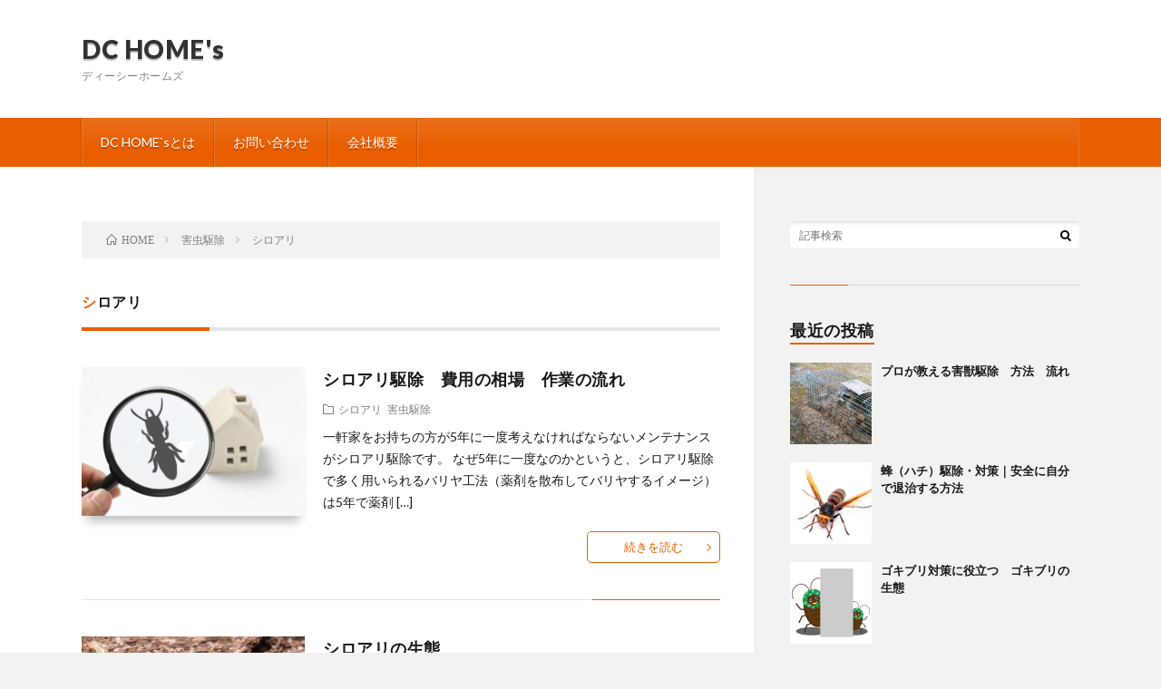

--- FILE ---
content_type: text/html; charset=UTF-8
request_url: https://d-c-homes.jp/category/gaityu/%E3%82%B7%E3%83%AD%E3%82%A2%E3%83%AA/
body_size: 8422
content:
<!DOCTYPE html>
<html lang="ja"
	prefix="og: https://ogp.me/ns#"  prefix="og: http://ogp.me/ns#">
<head prefix="og: http://ogp.me/ns# fb: http://ogp.me/ns/fb# article: http://ogp.me/ns/article#">
<meta charset="UTF-8">
<title>シロアリ - DC HOME's</title>

		<!-- All in One SEO 4.1.1.2 -->
		<link rel="canonical" href="https://d-c-homes.jp/category/gaityu/%E3%82%B7%E3%83%AD%E3%82%A2%E3%83%AA/" />
		<script type="application/ld+json" class="aioseo-schema">
			{"@context":"https:\/\/schema.org","@graph":[{"@type":"WebSite","@id":"https:\/\/d-c-homes.jp\/#website","url":"https:\/\/d-c-homes.jp\/","name":"DC HOME's","description":"\u30c7\u30a3\u30fc\u30b7\u30fc\u30db\u30fc\u30e0\u30ba","publisher":{"@id":"https:\/\/d-c-homes.jp\/#organization"}},{"@type":"Organization","@id":"https:\/\/d-c-homes.jp\/#organization","name":"DC HOME's","url":"https:\/\/d-c-homes.jp\/"},{"@type":"BreadcrumbList","@id":"https:\/\/d-c-homes.jp\/category\/gaityu\/%E3%82%B7%E3%83%AD%E3%82%A2%E3%83%AA\/#breadcrumblist","itemListElement":[{"@type":"ListItem","@id":"https:\/\/d-c-homes.jp\/#listItem","position":"1","item":{"@id":"https:\/\/d-c-homes.jp\/#item","name":"\u30db\u30fc\u30e0","description":"\u30c7\u30a3\u30fc\u30b7\u30fc\u30db\u30fc\u30e0\u30ba","url":"https:\/\/d-c-homes.jp\/"},"nextItem":"https:\/\/d-c-homes.jp\/category\/gaityu\/#listItem"},{"@type":"ListItem","@id":"https:\/\/d-c-homes.jp\/category\/gaityu\/#listItem","position":"2","item":{"@id":"https:\/\/d-c-homes.jp\/category\/gaityu\/#item","name":"\u5bb3\u866b\u99c6\u9664","url":"https:\/\/d-c-homes.jp\/category\/gaityu\/"},"nextItem":"https:\/\/d-c-homes.jp\/category\/gaityu\/%e3%82%b7%e3%83%ad%e3%82%a2%e3%83%aa\/#listItem","previousItem":"https:\/\/d-c-homes.jp\/#listItem"},{"@type":"ListItem","@id":"https:\/\/d-c-homes.jp\/category\/gaityu\/%e3%82%b7%e3%83%ad%e3%82%a2%e3%83%aa\/#listItem","position":"3","item":{"@id":"https:\/\/d-c-homes.jp\/category\/gaityu\/%e3%82%b7%e3%83%ad%e3%82%a2%e3%83%aa\/#item","name":"\u30b7\u30ed\u30a2\u30ea","url":"https:\/\/d-c-homes.jp\/category\/gaityu\/%e3%82%b7%e3%83%ad%e3%82%a2%e3%83%aa\/"},"previousItem":"https:\/\/d-c-homes.jp\/category\/gaityu\/#listItem"}]},{"@type":"CollectionPage","@id":"https:\/\/d-c-homes.jp\/category\/gaityu\/%E3%82%B7%E3%83%AD%E3%82%A2%E3%83%AA\/#collectionpage","url":"https:\/\/d-c-homes.jp\/category\/gaityu\/%E3%82%B7%E3%83%AD%E3%82%A2%E3%83%AA\/","name":"\u30b7\u30ed\u30a2\u30ea - DC HOME's","inLanguage":"ja","isPartOf":{"@id":"https:\/\/d-c-homes.jp\/#website"},"breadcrumb":{"@id":"https:\/\/d-c-homes.jp\/category\/gaityu\/%E3%82%B7%E3%83%AD%E3%82%A2%E3%83%AA\/#breadcrumblist"}}]}
		</script>
		<!-- All in One SEO -->

<style id='wp-img-auto-sizes-contain-inline-css' type='text/css'>
img:is([sizes=auto i],[sizes^="auto," i]){contain-intrinsic-size:3000px 1500px}
/*# sourceURL=wp-img-auto-sizes-contain-inline-css */
</style>
<style id='wp-block-library-inline-css' type='text/css'>
:root{--wp-block-synced-color:#7a00df;--wp-block-synced-color--rgb:122,0,223;--wp-bound-block-color:var(--wp-block-synced-color);--wp-editor-canvas-background:#ddd;--wp-admin-theme-color:#007cba;--wp-admin-theme-color--rgb:0,124,186;--wp-admin-theme-color-darker-10:#006ba1;--wp-admin-theme-color-darker-10--rgb:0,107,160.5;--wp-admin-theme-color-darker-20:#005a87;--wp-admin-theme-color-darker-20--rgb:0,90,135;--wp-admin-border-width-focus:2px}@media (min-resolution:192dpi){:root{--wp-admin-border-width-focus:1.5px}}.wp-element-button{cursor:pointer}:root .has-very-light-gray-background-color{background-color:#eee}:root .has-very-dark-gray-background-color{background-color:#313131}:root .has-very-light-gray-color{color:#eee}:root .has-very-dark-gray-color{color:#313131}:root .has-vivid-green-cyan-to-vivid-cyan-blue-gradient-background{background:linear-gradient(135deg,#00d084,#0693e3)}:root .has-purple-crush-gradient-background{background:linear-gradient(135deg,#34e2e4,#4721fb 50%,#ab1dfe)}:root .has-hazy-dawn-gradient-background{background:linear-gradient(135deg,#faaca8,#dad0ec)}:root .has-subdued-olive-gradient-background{background:linear-gradient(135deg,#fafae1,#67a671)}:root .has-atomic-cream-gradient-background{background:linear-gradient(135deg,#fdd79a,#004a59)}:root .has-nightshade-gradient-background{background:linear-gradient(135deg,#330968,#31cdcf)}:root .has-midnight-gradient-background{background:linear-gradient(135deg,#020381,#2874fc)}:root{--wp--preset--font-size--normal:16px;--wp--preset--font-size--huge:42px}.has-regular-font-size{font-size:1em}.has-larger-font-size{font-size:2.625em}.has-normal-font-size{font-size:var(--wp--preset--font-size--normal)}.has-huge-font-size{font-size:var(--wp--preset--font-size--huge)}.has-text-align-center{text-align:center}.has-text-align-left{text-align:left}.has-text-align-right{text-align:right}.has-fit-text{white-space:nowrap!important}#end-resizable-editor-section{display:none}.aligncenter{clear:both}.items-justified-left{justify-content:flex-start}.items-justified-center{justify-content:center}.items-justified-right{justify-content:flex-end}.items-justified-space-between{justify-content:space-between}.screen-reader-text{border:0;clip-path:inset(50%);height:1px;margin:-1px;overflow:hidden;padding:0;position:absolute;width:1px;word-wrap:normal!important}.screen-reader-text:focus{background-color:#ddd;clip-path:none;color:#444;display:block;font-size:1em;height:auto;left:5px;line-height:normal;padding:15px 23px 14px;text-decoration:none;top:5px;width:auto;z-index:100000}html :where(.has-border-color){border-style:solid}html :where([style*=border-top-color]){border-top-style:solid}html :where([style*=border-right-color]){border-right-style:solid}html :where([style*=border-bottom-color]){border-bottom-style:solid}html :where([style*=border-left-color]){border-left-style:solid}html :where([style*=border-width]){border-style:solid}html :where([style*=border-top-width]){border-top-style:solid}html :where([style*=border-right-width]){border-right-style:solid}html :where([style*=border-bottom-width]){border-bottom-style:solid}html :where([style*=border-left-width]){border-left-style:solid}html :where(img[class*=wp-image-]){height:auto;max-width:100%}:where(figure){margin:0 0 1em}html :where(.is-position-sticky){--wp-admin--admin-bar--position-offset:var(--wp-admin--admin-bar--height,0px)}@media screen and (max-width:600px){html :where(.is-position-sticky){--wp-admin--admin-bar--position-offset:0px}}

/*# sourceURL=wp-block-library-inline-css */
</style><style id='wp-block-heading-inline-css' type='text/css'>
h1:where(.wp-block-heading).has-background,h2:where(.wp-block-heading).has-background,h3:where(.wp-block-heading).has-background,h4:where(.wp-block-heading).has-background,h5:where(.wp-block-heading).has-background,h6:where(.wp-block-heading).has-background{padding:1.25em 2.375em}h1.has-text-align-left[style*=writing-mode]:where([style*=vertical-lr]),h1.has-text-align-right[style*=writing-mode]:where([style*=vertical-rl]),h2.has-text-align-left[style*=writing-mode]:where([style*=vertical-lr]),h2.has-text-align-right[style*=writing-mode]:where([style*=vertical-rl]),h3.has-text-align-left[style*=writing-mode]:where([style*=vertical-lr]),h3.has-text-align-right[style*=writing-mode]:where([style*=vertical-rl]),h4.has-text-align-left[style*=writing-mode]:where([style*=vertical-lr]),h4.has-text-align-right[style*=writing-mode]:where([style*=vertical-rl]),h5.has-text-align-left[style*=writing-mode]:where([style*=vertical-lr]),h5.has-text-align-right[style*=writing-mode]:where([style*=vertical-rl]),h6.has-text-align-left[style*=writing-mode]:where([style*=vertical-lr]),h6.has-text-align-right[style*=writing-mode]:where([style*=vertical-rl]){rotate:180deg}
/*# sourceURL=https://d-c-homes.jp/wp-includes/blocks/heading/style.min.css */
</style>
<style id='wp-block-list-inline-css' type='text/css'>
ol,ul{box-sizing:border-box}:root :where(.wp-block-list.has-background){padding:1.25em 2.375em}
/*# sourceURL=https://d-c-homes.jp/wp-includes/blocks/list/style.min.css */
</style>
<style id='wp-block-paragraph-inline-css' type='text/css'>
.is-small-text{font-size:.875em}.is-regular-text{font-size:1em}.is-large-text{font-size:2.25em}.is-larger-text{font-size:3em}.has-drop-cap:not(:focus):first-letter{float:left;font-size:8.4em;font-style:normal;font-weight:100;line-height:.68;margin:.05em .1em 0 0;text-transform:uppercase}body.rtl .has-drop-cap:not(:focus):first-letter{float:none;margin-left:.1em}p.has-drop-cap.has-background{overflow:hidden}:root :where(p.has-background){padding:1.25em 2.375em}:where(p.has-text-color:not(.has-link-color)) a{color:inherit}p.has-text-align-left[style*="writing-mode:vertical-lr"],p.has-text-align-right[style*="writing-mode:vertical-rl"]{rotate:180deg}
/*# sourceURL=https://d-c-homes.jp/wp-includes/blocks/paragraph/style.min.css */
</style>
<style id='global-styles-inline-css' type='text/css'>
:root{--wp--preset--aspect-ratio--square: 1;--wp--preset--aspect-ratio--4-3: 4/3;--wp--preset--aspect-ratio--3-4: 3/4;--wp--preset--aspect-ratio--3-2: 3/2;--wp--preset--aspect-ratio--2-3: 2/3;--wp--preset--aspect-ratio--16-9: 16/9;--wp--preset--aspect-ratio--9-16: 9/16;--wp--preset--color--black: #000000;--wp--preset--color--cyan-bluish-gray: #abb8c3;--wp--preset--color--white: #ffffff;--wp--preset--color--pale-pink: #f78da7;--wp--preset--color--vivid-red: #cf2e2e;--wp--preset--color--luminous-vivid-orange: #ff6900;--wp--preset--color--luminous-vivid-amber: #fcb900;--wp--preset--color--light-green-cyan: #7bdcb5;--wp--preset--color--vivid-green-cyan: #00d084;--wp--preset--color--pale-cyan-blue: #8ed1fc;--wp--preset--color--vivid-cyan-blue: #0693e3;--wp--preset--color--vivid-purple: #9b51e0;--wp--preset--gradient--vivid-cyan-blue-to-vivid-purple: linear-gradient(135deg,rgb(6,147,227) 0%,rgb(155,81,224) 100%);--wp--preset--gradient--light-green-cyan-to-vivid-green-cyan: linear-gradient(135deg,rgb(122,220,180) 0%,rgb(0,208,130) 100%);--wp--preset--gradient--luminous-vivid-amber-to-luminous-vivid-orange: linear-gradient(135deg,rgb(252,185,0) 0%,rgb(255,105,0) 100%);--wp--preset--gradient--luminous-vivid-orange-to-vivid-red: linear-gradient(135deg,rgb(255,105,0) 0%,rgb(207,46,46) 100%);--wp--preset--gradient--very-light-gray-to-cyan-bluish-gray: linear-gradient(135deg,rgb(238,238,238) 0%,rgb(169,184,195) 100%);--wp--preset--gradient--cool-to-warm-spectrum: linear-gradient(135deg,rgb(74,234,220) 0%,rgb(151,120,209) 20%,rgb(207,42,186) 40%,rgb(238,44,130) 60%,rgb(251,105,98) 80%,rgb(254,248,76) 100%);--wp--preset--gradient--blush-light-purple: linear-gradient(135deg,rgb(255,206,236) 0%,rgb(152,150,240) 100%);--wp--preset--gradient--blush-bordeaux: linear-gradient(135deg,rgb(254,205,165) 0%,rgb(254,45,45) 50%,rgb(107,0,62) 100%);--wp--preset--gradient--luminous-dusk: linear-gradient(135deg,rgb(255,203,112) 0%,rgb(199,81,192) 50%,rgb(65,88,208) 100%);--wp--preset--gradient--pale-ocean: linear-gradient(135deg,rgb(255,245,203) 0%,rgb(182,227,212) 50%,rgb(51,167,181) 100%);--wp--preset--gradient--electric-grass: linear-gradient(135deg,rgb(202,248,128) 0%,rgb(113,206,126) 100%);--wp--preset--gradient--midnight: linear-gradient(135deg,rgb(2,3,129) 0%,rgb(40,116,252) 100%);--wp--preset--font-size--small: 13px;--wp--preset--font-size--medium: 20px;--wp--preset--font-size--large: 36px;--wp--preset--font-size--x-large: 42px;--wp--preset--spacing--20: 0.44rem;--wp--preset--spacing--30: 0.67rem;--wp--preset--spacing--40: 1rem;--wp--preset--spacing--50: 1.5rem;--wp--preset--spacing--60: 2.25rem;--wp--preset--spacing--70: 3.38rem;--wp--preset--spacing--80: 5.06rem;--wp--preset--shadow--natural: 6px 6px 9px rgba(0, 0, 0, 0.2);--wp--preset--shadow--deep: 12px 12px 50px rgba(0, 0, 0, 0.4);--wp--preset--shadow--sharp: 6px 6px 0px rgba(0, 0, 0, 0.2);--wp--preset--shadow--outlined: 6px 6px 0px -3px rgb(255, 255, 255), 6px 6px rgb(0, 0, 0);--wp--preset--shadow--crisp: 6px 6px 0px rgb(0, 0, 0);}:where(.is-layout-flex){gap: 0.5em;}:where(.is-layout-grid){gap: 0.5em;}body .is-layout-flex{display: flex;}.is-layout-flex{flex-wrap: wrap;align-items: center;}.is-layout-flex > :is(*, div){margin: 0;}body .is-layout-grid{display: grid;}.is-layout-grid > :is(*, div){margin: 0;}:where(.wp-block-columns.is-layout-flex){gap: 2em;}:where(.wp-block-columns.is-layout-grid){gap: 2em;}:where(.wp-block-post-template.is-layout-flex){gap: 1.25em;}:where(.wp-block-post-template.is-layout-grid){gap: 1.25em;}.has-black-color{color: var(--wp--preset--color--black) !important;}.has-cyan-bluish-gray-color{color: var(--wp--preset--color--cyan-bluish-gray) !important;}.has-white-color{color: var(--wp--preset--color--white) !important;}.has-pale-pink-color{color: var(--wp--preset--color--pale-pink) !important;}.has-vivid-red-color{color: var(--wp--preset--color--vivid-red) !important;}.has-luminous-vivid-orange-color{color: var(--wp--preset--color--luminous-vivid-orange) !important;}.has-luminous-vivid-amber-color{color: var(--wp--preset--color--luminous-vivid-amber) !important;}.has-light-green-cyan-color{color: var(--wp--preset--color--light-green-cyan) !important;}.has-vivid-green-cyan-color{color: var(--wp--preset--color--vivid-green-cyan) !important;}.has-pale-cyan-blue-color{color: var(--wp--preset--color--pale-cyan-blue) !important;}.has-vivid-cyan-blue-color{color: var(--wp--preset--color--vivid-cyan-blue) !important;}.has-vivid-purple-color{color: var(--wp--preset--color--vivid-purple) !important;}.has-black-background-color{background-color: var(--wp--preset--color--black) !important;}.has-cyan-bluish-gray-background-color{background-color: var(--wp--preset--color--cyan-bluish-gray) !important;}.has-white-background-color{background-color: var(--wp--preset--color--white) !important;}.has-pale-pink-background-color{background-color: var(--wp--preset--color--pale-pink) !important;}.has-vivid-red-background-color{background-color: var(--wp--preset--color--vivid-red) !important;}.has-luminous-vivid-orange-background-color{background-color: var(--wp--preset--color--luminous-vivid-orange) !important;}.has-luminous-vivid-amber-background-color{background-color: var(--wp--preset--color--luminous-vivid-amber) !important;}.has-light-green-cyan-background-color{background-color: var(--wp--preset--color--light-green-cyan) !important;}.has-vivid-green-cyan-background-color{background-color: var(--wp--preset--color--vivid-green-cyan) !important;}.has-pale-cyan-blue-background-color{background-color: var(--wp--preset--color--pale-cyan-blue) !important;}.has-vivid-cyan-blue-background-color{background-color: var(--wp--preset--color--vivid-cyan-blue) !important;}.has-vivid-purple-background-color{background-color: var(--wp--preset--color--vivid-purple) !important;}.has-black-border-color{border-color: var(--wp--preset--color--black) !important;}.has-cyan-bluish-gray-border-color{border-color: var(--wp--preset--color--cyan-bluish-gray) !important;}.has-white-border-color{border-color: var(--wp--preset--color--white) !important;}.has-pale-pink-border-color{border-color: var(--wp--preset--color--pale-pink) !important;}.has-vivid-red-border-color{border-color: var(--wp--preset--color--vivid-red) !important;}.has-luminous-vivid-orange-border-color{border-color: var(--wp--preset--color--luminous-vivid-orange) !important;}.has-luminous-vivid-amber-border-color{border-color: var(--wp--preset--color--luminous-vivid-amber) !important;}.has-light-green-cyan-border-color{border-color: var(--wp--preset--color--light-green-cyan) !important;}.has-vivid-green-cyan-border-color{border-color: var(--wp--preset--color--vivid-green-cyan) !important;}.has-pale-cyan-blue-border-color{border-color: var(--wp--preset--color--pale-cyan-blue) !important;}.has-vivid-cyan-blue-border-color{border-color: var(--wp--preset--color--vivid-cyan-blue) !important;}.has-vivid-purple-border-color{border-color: var(--wp--preset--color--vivid-purple) !important;}.has-vivid-cyan-blue-to-vivid-purple-gradient-background{background: var(--wp--preset--gradient--vivid-cyan-blue-to-vivid-purple) !important;}.has-light-green-cyan-to-vivid-green-cyan-gradient-background{background: var(--wp--preset--gradient--light-green-cyan-to-vivid-green-cyan) !important;}.has-luminous-vivid-amber-to-luminous-vivid-orange-gradient-background{background: var(--wp--preset--gradient--luminous-vivid-amber-to-luminous-vivid-orange) !important;}.has-luminous-vivid-orange-to-vivid-red-gradient-background{background: var(--wp--preset--gradient--luminous-vivid-orange-to-vivid-red) !important;}.has-very-light-gray-to-cyan-bluish-gray-gradient-background{background: var(--wp--preset--gradient--very-light-gray-to-cyan-bluish-gray) !important;}.has-cool-to-warm-spectrum-gradient-background{background: var(--wp--preset--gradient--cool-to-warm-spectrum) !important;}.has-blush-light-purple-gradient-background{background: var(--wp--preset--gradient--blush-light-purple) !important;}.has-blush-bordeaux-gradient-background{background: var(--wp--preset--gradient--blush-bordeaux) !important;}.has-luminous-dusk-gradient-background{background: var(--wp--preset--gradient--luminous-dusk) !important;}.has-pale-ocean-gradient-background{background: var(--wp--preset--gradient--pale-ocean) !important;}.has-electric-grass-gradient-background{background: var(--wp--preset--gradient--electric-grass) !important;}.has-midnight-gradient-background{background: var(--wp--preset--gradient--midnight) !important;}.has-small-font-size{font-size: var(--wp--preset--font-size--small) !important;}.has-medium-font-size{font-size: var(--wp--preset--font-size--medium) !important;}.has-large-font-size{font-size: var(--wp--preset--font-size--large) !important;}.has-x-large-font-size{font-size: var(--wp--preset--font-size--x-large) !important;}
/*# sourceURL=global-styles-inline-css */
</style>

<style id='classic-theme-styles-inline-css' type='text/css'>
/*! This file is auto-generated */
.wp-block-button__link{color:#fff;background-color:#32373c;border-radius:9999px;box-shadow:none;text-decoration:none;padding:calc(.667em + 2px) calc(1.333em + 2px);font-size:1.125em}.wp-block-file__button{background:#32373c;color:#fff;text-decoration:none}
/*# sourceURL=/wp-includes/css/classic-themes.min.css */
</style>
<link rel='stylesheet' id='contact-form-7-css' href='https://d-c-homes.jp/wp-content/plugins/contact-form-7/includes/css/styles.css?ver=5.4.1' type='text/css' media='all' />
<link rel='stylesheet' id='tablepress-default-css' href='https://d-c-homes.jp/wp-content/plugins/tablepress/css/default.min.css?ver=1.13' type='text/css' media='all' />
<link rel="https://api.w.org/" href="https://d-c-homes.jp/wp-json/" /><link rel="alternate" title="JSON" type="application/json" href="https://d-c-homes.jp/wp-json/wp/v2/categories/18" /><link rel="stylesheet" href="https://d-c-homes.jp/wp-content/themes/lionblog/style.css">
<link rel="stylesheet" href="https://d-c-homes.jp/wp-content/themes/lionblog-child/style.css">
<link rel="stylesheet" href="https://d-c-homes.jp/wp-content/themes/lionblog/css/icon.css">
<link rel="stylesheet" href="https://fonts.googleapis.com/css?family=Lato:400,700,900">
<meta http-equiv="X-UA-Compatible" content="IE=edge">
<meta name="viewport" content="width=device-width, initial-scale=1, shrink-to-fit=no">
<link rel="dns-prefetch" href="//www.google.com">
<link rel="dns-prefetch" href="//www.google-analytics.com">
<link rel="dns-prefetch" href="//fonts.googleapis.com">
<link rel="dns-prefetch" href="//fonts.gstatic.com">
<link rel="dns-prefetch" href="//pagead2.googlesyndication.com">
<link rel="dns-prefetch" href="//googleads.g.doubleclick.net">
<link rel="dns-prefetch" href="//www.gstatic.com">
<style>
</style>
<link rel="icon" href="https://d-c-homes.jp/wp-content/uploads/2021/06/cropped-DC_HOME_s_logo_c1_3mark-scaled-1-32x32.jpeg" sizes="32x32" />
<link rel="icon" href="https://d-c-homes.jp/wp-content/uploads/2021/06/cropped-DC_HOME_s_logo_c1_3mark-scaled-1-192x192.jpeg" sizes="192x192" />
<link rel="apple-touch-icon" href="https://d-c-homes.jp/wp-content/uploads/2021/06/cropped-DC_HOME_s_logo_c1_3mark-scaled-1-180x180.jpeg" />
<meta name="msapplication-TileImage" content="https://d-c-homes.jp/wp-content/uploads/2021/06/cropped-DC_HOME_s_logo_c1_3mark-scaled-1-270x270.jpeg" />
<meta property="og:site_name" content="DC HOME&#039;s" />
<meta property="og:type" content="article" />
<meta property="og:title" content="シロアリ - DC HOME's" />
<meta property="og:description" content="ディーシーホームズ" />
<meta property="og:url" content="https://d-c-homes.jp/category/gaityu/%e3%82%b7%e3%83%ad%e3%82%a2%e3%83%aa/" />
<meta property="og:image" content="https://d-c-homes.jp/wp-content/uploads/2021/06/集合写真-scaled.jpg" />
<meta name="twitter:card" content="summary" />

<script>
  (function(i,s,o,g,r,a,m){i['GoogleAnalyticsObject']=r;i[r]=i[r]||function(){
  (i[r].q=i[r].q||[]).push(arguments)},i[r].l=1*new Date();a=s.createElement(o),
  m=s.getElementsByTagName(o)[0];a.async=1;a.src=g;m.parentNode.insertBefore(a,m)
  })(window,document,'script','https://www.google-analytics.com/analytics.js','ga');

  ga('create', 'UA-198974221-1', 'auto');
  ga('send', 'pageview');
</script>


</head>
<body class="t-light t-orange t-rich">

    
  <!--l-header-->
  <header class="l-header">
    
    <!--l-hMain-->
    <div class="l-hMain">
      <div class="container">
      
        <div class="siteTitle siteTitle-noneAd">
	              <p class="siteTitle__big u-txtShdw"><a class="siteTitle__link" href="https://d-c-homes.jp">DC HOME&#039;s</a></p>          <p class="siteTitle__small">ディーシーホームズ</p>	            </div>
      

	          
      
        <nav class="globalNavi">
        <input class="globalNavi__toggle" id="globalNavi__toggle" type="checkbox" value="none">
        <label class="globalNavi__switch" for="globalNavi__toggle"></label>
	    	      <ul class="globalNavi__list u-txtShdw">
		    <li class="page_item page-item-34"><a href="https://d-c-homes.jp/page-34/">DC HOME`sとは</a></li>
<li class="page_item page-item-43"><a href="https://d-c-homes.jp/page-43/">お問い合わせ</a></li>
<li class="page_item page-item-54"><a href="https://d-c-homes.jp/page-54/">会社概要</a></li>

          </ul>
	            </nav>
       
      </div>
    </div>
    <!-- /l-hMain -->
    
    
    <!-- l-hExtra -->
		    <!-- /l-hExtra -->
    
  </header>
  <!--/l-header-->
  
    
  <!-- l-wrapper -->
  <div class="l-wrapper ">
	
    <!-- l-main -->
    <main class="l-main">
	
	  <div class="breadcrumb" ><div class="container" ><ol class="breadcrumb__list" itemscope itemtype="http://schema.org/BreadcrumbList"><li class="breadcrumb__item" itemprop="itemListElement" itemscope itemtype="http://schema.org/ListItem"><a href="https://d-c-homes.jp/" itemprop="item"><span class="icon-home" itemprop="name">HOME</span><meta itemprop="position" content="1" /></a></li><li class="breadcrumb__item" itemprop="itemListElement" itemscope itemtype="http://schema.org/ListItem"><a href="https://d-c-homes.jp/category/gaityu/" itemprop="item"><span itemprop="name">害虫駆除</span><meta itemprop="position" content="2" /></a></li><li class="breadcrumb__item">シロアリ</li></ol></div></div> 
      <header class="archiveTitle">
        <h1 class="heading heading-first">シロアリ</h1>
		      </header>
      
      
	          <div class="archive">
	    	                  <article class="archiveList archiveList-leftImg">
      
        <h2 class="heading heading-archive heading-leftImg">
          <a href="https://d-c-homes.jp/245/">シロアリ駆除　費用の相場　作業の流れ</a>
        </h2>
        
		          <div class="eyecatch eyecatch-leftImg">
                                    <a href="https://d-c-homes.jp/245/"><img width="510" height="340" src="https://d-c-homes.jp/wp-content/uploads/2021/06/siroaritaisaku.jpeg" class="attachment-icatch size-icatch wp-post-image" alt="" decoding="async" fetchpriority="high" /></a>
          </div>
                
                <ul class="dateList dateList-leftImg">
                                <li class="dateList__item icon-folder"><a href="https://d-c-homes.jp/category/gaityu/%e3%82%b7%e3%83%ad%e3%82%a2%e3%83%aa/" rel="category tag">シロアリ</a> <a href="https://d-c-homes.jp/category/gaityu/" rel="category tag">害虫駆除</a></li>
                            </ul>
                
        <p class="archiveList__text archiveList__text-leftImg">
		  一軒家をお持ちの方が5年に一度考えなければならないメンテナンスがシロアリ駆除です。 なぜ5年に一度なのかというと、シロアリ駆除で多く用いられるバリヤ工法（薬剤を散布してバリヤするイメージ）は5年で薬剤 [&hellip;]        </p>
        
        <div class="btn btn-right btn-leftImg">
          <a class="btn__link" href="https://d-c-homes.jp/245/">続きを読む</a>
        </div>
      
      </article>
      
      
       
		  		  			                  <article class="archiveList archiveList-leftImg">
      
        <h2 class="heading heading-archive heading-leftImg">
          <a href="https://d-c-homes.jp/204/">シロアリの生態</a>
        </h2>
        
		          <div class="eyecatch eyecatch-leftImg">
                                    <a href="https://d-c-homes.jp/204/"><img width="890" height="500" src="https://d-c-homes.jp/wp-content/uploads/2021/06/シロアリ２-890x500.png" class="attachment-icatch size-icatch wp-post-image" alt="" decoding="async" /></a>
          </div>
                
                <ul class="dateList dateList-leftImg">
                                <li class="dateList__item icon-folder"><a href="https://d-c-homes.jp/category/gaityu/%e3%82%b7%e3%83%ad%e3%82%a2%e3%83%aa/" rel="category tag">シロアリ</a> <a href="https://d-c-homes.jp/category/gaityu/" rel="category tag">害虫駆除</a></li>
                                <li class="dateList__item icon-tag"><a href="https://d-c-homes.jp/tag/%e3%82%b7%e3%83%ad%e3%82%a2%e3%83%aa/" rel="tag">シロアリ</a>, <a href="https://d-c-homes.jp/tag/%e3%83%aa%e3%83%95%e3%82%a9%e3%83%bc%e3%83%a0/" rel="tag">リフォーム</a>, <a href="https://d-c-homes.jp/tag/%e9%a7%86%e9%99%a4/" rel="tag">駆除</a></li>
                  </ul>
                
        <p class="archiveList__text archiveList__text-leftImg">
		  シロアリと聞くとなんだか怖いイメージがありますよね。ほとんどの方は「なんかわからないけど家に被害を加えるやつでしょ？」って思っているかと思います。 そのイメージは間違っておりませんが、そのイメージを悪 [&hellip;]        </p>
        
        <div class="btn btn-right btn-leftImg">
          <a class="btn__link" href="https://d-c-homes.jp/204/">続きを読む</a>
        </div>
      
      </article>
      
      
       
		  		  		        </div>
	  	  
	        
    </main>
    <!-- /l-main -->
    
	    <!-- l-sidebar -->
          <div class="l-sidebar">
	  
	          <aside class="widget">      <div class="searchBox">
        <form class="searchBox__form" method="get" target="_top" action="https://d-c-homes.jp/" >
          <input class="searchBox__input" type="text" maxlength="50" name="s" placeholder="記事検索"><button class="searchBox__submit icon-search" type="submit" value="search"> </button>
        </form>
      </div></aside><aside class="widget"><h2 class="heading heading-widget">最近の投稿</h2>            <ol class="imgListWidget">
                              
              <li class="imgListWidget__item">
                                  <a class="imgListWidget__borderBox" href="https://d-c-homes.jp/354/" title="プロが教える害獣駆除　方法　流れ"><span>
                                      <img width="150" height="150" src="https://d-c-homes.jp/wp-content/uploads/2021/07/fujiko_araiguma02_TP_V-150x150.jpg" class="attachment-thumbnail size-thumbnail wp-post-image" alt="" decoding="async" loading="lazy" />                                    </span></a>
                                <h3 class="imgListWidget__title">
                  <a href="https://d-c-homes.jp/354/">プロが教える害獣駆除　方法　流れ</a>
                                  </h3>
              </li>
                              
              <li class="imgListWidget__item">
                                  <a class="imgListWidget__borderBox" href="https://d-c-homes.jp/328/" title="蜂（ハチ）駆除・対策｜安全に自分で退治する方法"><span>
                                      <img width="150" height="150" src="https://d-c-homes.jp/wp-content/uploads/2021/07/606507_m-150x150.jpg" class="attachment-thumbnail size-thumbnail wp-post-image" alt="" decoding="async" loading="lazy" />                                    </span></a>
                                <h3 class="imgListWidget__title">
                  <a href="https://d-c-homes.jp/328/">蜂（ハチ）駆除・対策｜安全に自分で退治する方法</a>
                                  </h3>
              </li>
                              
              <li class="imgListWidget__item">
                                  <a class="imgListWidget__borderBox" href="https://d-c-homes.jp/265/" title="ゴキブリ対策に役立つ　ゴキブリの生態"><span>
                                      <img width="150" height="150" src="https://d-c-homes.jp/wp-content/uploads/2021/06/1956193-150x150.jpg" class="attachment-thumbnail size-thumbnail wp-post-image" alt="" decoding="async" loading="lazy" />                                    </span></a>
                                <h3 class="imgListWidget__title">
                  <a href="https://d-c-homes.jp/265/">ゴキブリ対策に役立つ　ゴキブリの生態</a>
                                  </h3>
              </li>
                              
              <li class="imgListWidget__item">
                                  <a class="imgListWidget__borderBox" href="https://d-c-homes.jp/245/" title="シロアリ駆除　費用の相場　作業の流れ"><span>
                                      <img width="150" height="150" src="https://d-c-homes.jp/wp-content/uploads/2021/06/siroaritaisaku-150x150.jpeg" class="attachment-thumbnail size-thumbnail wp-post-image" alt="" decoding="async" loading="lazy" />                                    </span></a>
                                <h3 class="imgListWidget__title">
                  <a href="https://d-c-homes.jp/245/">シロアリ駆除　費用の相場　作業の流れ</a>
                                  </h3>
              </li>
                              
              <li class="imgListWidget__item">
                                  <a class="imgListWidget__borderBox" href="https://d-c-homes.jp/204/" title="シロアリの生態"><span>
                                      <img width="150" height="150" src="https://d-c-homes.jp/wp-content/uploads/2021/06/シロアリ２-150x150.png" class="attachment-thumbnail size-thumbnail wp-post-image" alt="" decoding="async" loading="lazy" />                                    </span></a>
                                <h3 class="imgListWidget__title">
                  <a href="https://d-c-homes.jp/204/">シロアリの生態</a>
                                  </h3>
              </li>
                          </ol>
            </aside><aside class="widget"><h2 class="heading heading-widget">アーカイブ</h2>
			<ul>
					<li><a href='https://d-c-homes.jp/date/2021/07/'>2021年7月</a></li>
	<li><a href='https://d-c-homes.jp/date/2021/06/'>2021年6月</a></li>
			</ul>

			</aside><aside class="widget"><h2 class="heading heading-widget">カテゴリー</h2>
			<ul>
					<li class="cat-item cat-item-21"><a href="https://d-c-homes.jp/category/gaityu/%e3%82%b4%e3%82%ad%e3%83%96%e3%83%aa%e9%a7%86%e9%99%a4/">ゴキブリ駆除</a>
</li>
	<li class="cat-item cat-item-18 current-cat"><a aria-current="page" href="https://d-c-homes.jp/category/gaityu/%e3%82%b7%e3%83%ad%e3%82%a2%e3%83%aa/">シロアリ</a>
</li>
	<li class="cat-item cat-item-6"><a href="https://d-c-homes.jp/category/gaityu/hachi/">ハチ駆除</a>
</li>
	<li class="cat-item cat-item-2"><a href="https://d-c-homes.jp/category/reform/">リフォーム</a>
</li>
	<li class="cat-item cat-item-7"><a href="https://d-c-homes.jp/category/reform/gaihekitosou/">外壁塗装</a>
</li>
	<li class="cat-item cat-item-3"><a href="https://d-c-homes.jp/category/gaiju/">害獣駆除</a>
</li>
	<li class="cat-item cat-item-4 current-cat-parent current-cat-ancestor"><a href="https://d-c-homes.jp/category/gaityu/">害虫駆除</a>
</li>
			</ul>

			</aside>	  	  
	      
    </div>

    <!-- /l-sidebar -->
	    
  </div>
  <!-- /l-wrapper -->


  <!--l-footer-->
  <footer class="l-footer">
    <div class="container">
      <div class="pagetop u-txtShdw"><a class="pagetop__link" href="#top">Back to Top</a></div>

              
         
      <nav class="footerNavi">
	  	    <ul class="footerNavi__list u-txtShdw"><li class="page_item page-item-34"><a href="https://d-c-homes.jp/page-34/">DC HOME`sとは</a></li>
<li class="page_item page-item-43"><a href="https://d-c-homes.jp/page-43/">お問い合わせ</a></li>
<li class="page_item page-item-54"><a href="https://d-c-homes.jp/page-54/">会社概要</a></li>
</ul>
            </nav>

      <div class="copyright">
              © Copyright 2026 <a class="copyright__link" href="https://d-c-homes.jp">DC HOME&#039;s</a>.
            
	    <span class="copyright__info u-none">
		  DC HOME&#039;s by <a class="copyright__link" href="http://fit-jp.com/" target="_blank">FIT-Web Create</a>. Powered by <a class="copyright__link" href="https://wordpress.org/" target="_blank">WordPress</a>.
        </span>
      
      </div>
      

    </div>     
  </footer>
  <!-- /l-footer -->

      <script type="speculationrules">
{"prefetch":[{"source":"document","where":{"and":[{"href_matches":"/*"},{"not":{"href_matches":["/wp-*.php","/wp-admin/*","/wp-content/uploads/*","/wp-content/*","/wp-content/plugins/*","/wp-content/themes/lionblog-child/*","/wp-content/themes/lionblog/*","/*\\?(.+)"]}},{"not":{"selector_matches":"a[rel~=\"nofollow\"]"}},{"not":{"selector_matches":".no-prefetch, .no-prefetch a"}}]},"eagerness":"conservative"}]}
</script>
<script type="text/javascript" src="https://d-c-homes.jp/wp-includes/js/dist/vendor/wp-polyfill.min.js?ver=3.15.0" id="wp-polyfill-js"></script>
<script type="text/javascript" id="contact-form-7-js-extra">
/* <![CDATA[ */
var wpcf7 = {"api":{"root":"https://d-c-homes.jp/wp-json/","namespace":"contact-form-7/v1"}};
//# sourceURL=contact-form-7-js-extra
/* ]]> */
</script>
<script type="text/javascript" src="https://d-c-homes.jp/wp-content/plugins/contact-form-7/includes/js/index.js?ver=5.4.1" id="contact-form-7-js"></script>
  

</body>
</html>

--- FILE ---
content_type: text/plain
request_url: https://www.google-analytics.com/j/collect?v=1&_v=j102&a=1996438589&t=pageview&_s=1&dl=https%3A%2F%2Fd-c-homes.jp%2Fcategory%2Fgaityu%2F%25E3%2582%25B7%25E3%2583%25AD%25E3%2582%25A2%25E3%2583%25AA%2F&ul=en-us%40posix&dt=%E3%82%B7%E3%83%AD%E3%82%A2%E3%83%AA%20-%20DC%20HOME%27s&sr=1280x720&vp=1280x720&_u=IEBAAEABAAAAACAAI~&jid=1045713380&gjid=2050224996&cid=1526128953.1769238537&tid=UA-198974221-1&_gid=852692198.1769238537&_r=1&_slc=1&z=999896278
body_size: -449
content:
2,cG-0TQ1761HLT